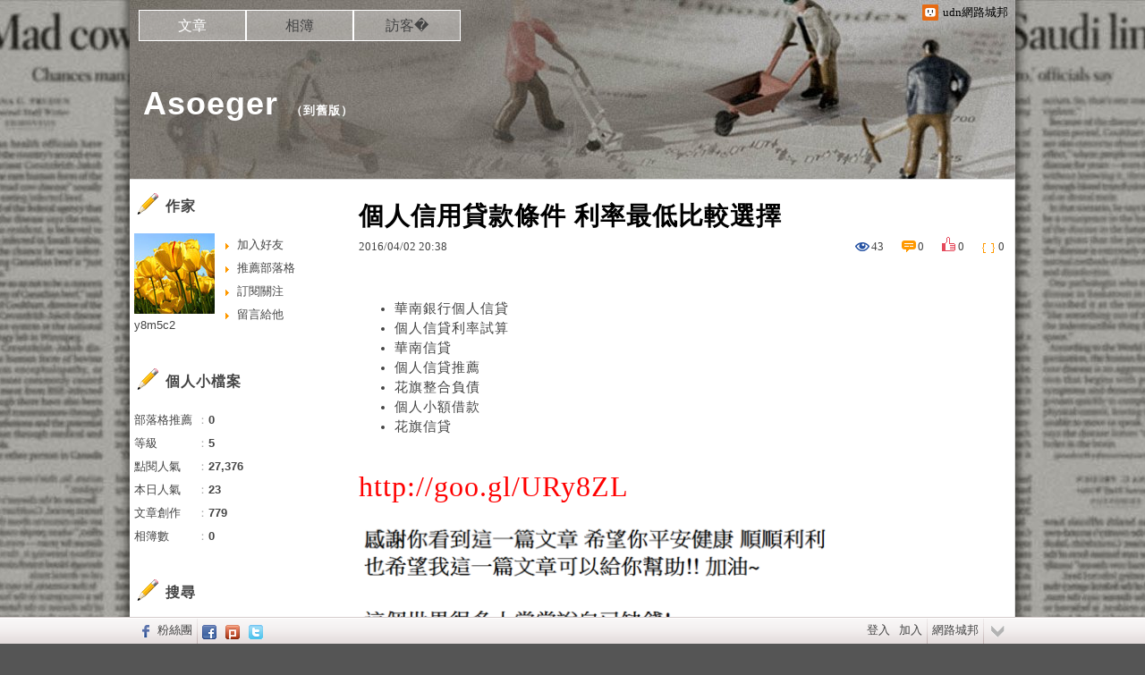

--- FILE ---
content_type: text/html;charset=UTF-8
request_url: https://blog.udn.com/y8m5c2/52197398
body_size: 17047
content:
<!DOCTYPE HTML PUBLIC "-//W3C//DTD HTML 4.01 Transitional//EN" "http://www.w3.org/TR/html4/loose.dtd">
<html><head>
<meta http-equiv="Content-Type" content="text/html; charset=utf-8">
<meta http-equiv="X-UA-Compatible" content="IE=EmulateIE10"/>
<link href="https://g.udn.com.tw/upfiles/B_ED/PSN_STYLE/layout_style243.css" rel="stylesheet" type="text/css">
<style>
#article_show_content p {
  margin: 0 0 1em 0;   /* 段落間距 */
  line-height: 1.2;     /* 行距比例 */
}
</style><link rel="canonical" href="https://blog.udn.com/y8m5c2/52197398"/>
<title>個人信用貸款條件  利率最低比較選擇 - Asoeger - udn部落格</title>
<meta property="og:image" content="https://pic.pimg.tw/po21012/1446829826-3176602304.png"/>
<meta property="og:type" content="article"/>
<meta property="og:description" content="華南銀行個人信貸 個人信貸利率試算 華南信貸 個人信貸推薦 花旗整合負債 個人小額借款 花旗信貸 http://goo.gl/URy8ZL 洪金木認為，包括鐵路高架化、體二運動休閒教育園區的規劃，都可..."/>
<meta name="description" content="華南銀行個人信貸 個人信貸利率試算 華南信貸 個人信貸推薦 花旗整合負債 個人小額借款 花旗信貸 http://goo.gl/URy8ZL 洪金木認為，包括鐵路高架化、體二運動休閒教育園區的規劃，都可..."/>
<meta property="og:url" content="http://blog.udn.com/y8m5c2/52197398"/>
<meta property="og:title" content="個人信用貸款條件  利率最低比較選擇 - Asoeger - udn部落格"/>
<meta property="fb:app_id" content="373444014290"/>
<meta http-equiv="content-language" content="zh-Hant-TW">
<meta property="fb:pages"content="400995531941" />
<link rel="shortcut icon" type="image/x-icon" href="https://g.udn.com.tw/community/img/common_all/favicon.png" />
<link href='https://g.udn.com.tw/community/img/common_all/favicon.png' rel='icon' type='image/x-icon'/>
<script type="text/javascript" src="https://g.udn.com.tw/community/js/ugc_2011/jquery.js"></script>
<script type="text/javascript" src="https://g.udn.com.tw/community/js/ugc_2011/jquery.idTabs.min.js"></script>
<script type="text/javascript" src="https://g.udn.com.tw/community/js/ugc_2011/jquery.lazyload.mini.js"></script>
<script type="text/javascript" charset="utf-8">
jQuery(document).ready(function(jQuery){
  jQuery(".lazyload_fadeIn img").lazyload({
		placeholder : "https://g.udn.com.tw/community/img/ugc_2011/grey.gif",
		effect : "fadeIn"
  });
});
</script>
<link rel="stylesheet" href="https://g.udn.com.tw/community/js/ugc_2011/prettyPhoto/css/prettyPhoto.css" type="text/css" media="screen" charset="utf-8">
<script src="https://g.udn.com.tw/community/js/ugc_2011/prettyPhoto/js/jquery.prettyPhoto.js" type="text/javascript" charset="utf-8"></script>
<script type="text/javascript" charset="utf-8">
	jQuery(document).ready(function(){
		if( jQuery("a[rel^='prettyPhoto']" ) ){
			jQuery("a[rel^='prettyPhoto']").prettyPhoto();
		}
	});
</script>
<!-- per project includes -->
<link rel="stylesheet" href="https://g.udn.com.tw/community/js/ugc_2011/tipsy-0.1.7/src/stylesheets/tipsy.css" type="text/css" />
<script type="text/javascript" src="https://g.udn.com.tw/community/js/ugc_2011/tipsy-0.1.7/src/javascripts/jquery.tipsy.js"></script>
<script type="text/javascript" charset="utf-8">
jQuery(document).ready(function() {
	if( jQuery('[title]') ){
		jQuery('[title]').tipsy();
	}
});
</script>
<!-- end per project includes -->
<script type="text/javascript" charset="utf-8">
// 寬窄欄中間那條線條要跟著到底
/*jQuery(document).ready(function(){
	if( jQuery("#content") ){
		if (jQuery("#content").height() < jQuery('#wrapper').outerHeight(true) ) {jQuery("#content").height( jQuery('#wrapper').outerHeight(true) );}
	}
});*/
</script>
<script src="https://g.udn.com.tw/community/js/jquery-ui-1.8.8.custom.min.js"></script>
<!-- Begin comScore Tag -->
<script>
  var _comscore = _comscore || [];
  _comscore.push({ c1: "2", c2: "7390954" });
  (function() {
    var s = document.createElement("script"), el = document.getElementsByTagName("script")[0]; s.async = true;
    s.src = (document.location.protocol == "https:" ? "https://sb" : "http://b") + ".scorecardresearch.com/beacon.js";
    el.parentNode.insertBefore(s, el);
  })();
</script>
<noscript>
  <img src="http://b.scorecardresearch.com/p?c1=2&c2=7390954&cv=2.0&cj=1" />
</noscript>
<!-- End comScore Tag -->
<script src="https://p.udn.com.tw/upf/static/common/udn-fingerprint.umd.js?2024112501"></script>
<script>function getCookie(name) {
 var value = "; " + document.cookie;
 var parts = value.split("; " + name + "=");
 if (parts.length == 2) return parts.pop().split(";").shift();
}
var _ga = getCookie('_ga');
var _gaA = _ga.split(".");
var google_id = '';
for (i=2;i<_gaA.length;i++) google_id = google_id+_gaA[i]+'.';
var user_id = getCookie("udnland");
if (typeof user_id === 'undefined') user_id = '';
google_id = google_id.substring(0,google_id.length-1);</script><script>var cat = "[]";
cat = ['blog','blog','','',''];
var auth_type = "未登入";
if(user_id != ""){
 auth_type = "已登入_會員";
}
window.dataLayer = window.dataLayer || [];  
dataLayer.push({
 'user_id': user_id,
 'google_id': google_id,
 'cat': cat,
 'content_tag': '',
 'auth_type': auth_type,
 'publication_date': '',
 'content_level':'',
 'ffid': JSON.parse(localStorage.getItem('UDN_FID'))?.FFID,
 'dfid': JSON.parse(localStorage.getItem('UDN_FID'))?.DFID 
});
</script><!-- Data Layer --><!-- Google Tag Manager -->
<script>(function(w,d,s,l,i){w[l]=w[l]||[];w[l].push({'gtm.start':
new Date().getTime(),event:'gtm.js'});var f=d.getElementsByTagName(s)[0],
j=d.createElement(s),dl=l!='dataLayer'?'&l='+l:'';j.async=true;j.src=
'https://www.googletagmanager.com/gtm.js?id='+i+dl;f.parentNode.insertBefore(j,f);
})(window,document,'script','dataLayer','GTM-MZ7WJTV');</script>
<!-- End Google Tag Manager -->
<script>
async function fetchData() {
  try {
    const response = await fetch('/v1/getCK.jsp');
    if (response.ok) {
      return await response.text();
    } else {
      throw new Error('Network response was not ok.');
    }
  } catch (error) {
    console.error('There was a problem with the fetch operation:', error);
  }
}

function analyCookies() {
  let cookies = document.cookie.split(';');
  let cookieList = [];

  for (let i = 0; i < cookies.length; i++) {
    let cookie = cookies[i].trim();
    let [name, value] = cookie.split('=');
    let size = cookie.length;
    cookieList.push({ name, value, size });
  }

  return cookieList;
}

function getTotalCookieSize(cookieList) {
  let totalSize = 0;

  for (let i = 0; i < cookieList.length; i++) {
    totalSize += cookieList[i].size;
  }

  return totalSize;
}

function deleteLargestCookie(cookieList) {
  let largestSize = 0;
  let largestIndex = -1;

  for (let i = 0; i < cookieList.length; i++) {
    if (cookieList[i].size > largestSize) {
      largestSize = cookieList[i].size;
      largestIndex = i;
    }
  }

  if (largestIndex !== -1) {
    document.cookie = cookieList[largestIndex].name + '=; expires=Thu, 01 Jan 1970 00:00:00 UTC; path=/; domain=udn.com;';
  }
}

(async () => {

  let cookieList = analyCookies();
  let totalSize = getTotalCookieSize(cookieList);

  if (totalSize > 7000) {
     await fetchData();   
    deleteLargestCookie(cookieList);
  }
})();

</script>
<script type="text/javascript" charset="utf-8">
	// 閒置頁面
	jQuery(document).ready(function(){
		jQuery('body,#show_box').click(function ()
		{	
			jQuery('#show_box').hide();
		});
		jQuery('body').click();
	});	

	var timeoutHandle = null;
	if( jQuery(window).width() > 749 )
	{
		idleState = false;
		idleWait = 300000; /* 5'm */
		//idleWait = 60000; /* 60's */
		jQuery(document).bind('mousemove click keydown scroll', function ()
		{	
			clearTimeout(timeoutHandle);
			timeoutHandle = setTimeout(function() {		
				jQuery( this ).show_box( '/v1/blog/idle.jsp' );				
				// ga
				_gaq.push(['_trackEvent', 'Idlepage_blog', 'popup', 'y8m5c2']);
			}, idleWait);
		});
		jQuery("body").trigger("mousemove");
	}

	/* 居中 */
	jQuery.fn.center = function () {
		var innerHeight = 430;
		var outerWidth = 860;
		var offsetWidth = 0;
		if ( this.innerHeight() != null && this.innerHeight() > 0 ) innerHeight = this.innerHeight();		
		if ( this.outerWidth() != null && this.outerWidth() > 0 ) outerWidth = this.outerWidth();
		if ( jQuery('#container').width() > 980 && jQuery('#container').width() < 1300 ) {
			offsetWidth = (jQuery(window).width() - jQuery('#container').width()) / 4;
		}
		this.css("position","absolute");
		this.css("top", Math.max(0, ((jQuery(window).height() - innerHeight) / 2) + jQuery(window).scrollTop()) + "px");
		this.css("left", Math.max(0, ((jQuery(window).width() - outerWidth) / 2) + jQuery(window).scrollLeft() - offsetWidth ) + "px");
		return this;
	}	

	jQuery.fn.show_box = function ( url ) {
		jQuery('#show_box').stop(true, true).load( url , function() {
			jQuery('#show_box .close').click(function () {		
				jQuery('#show_box').hide();
			});
		});
		jQuery('#show_box').fadeIn();	
	}
</script></head>
<body class="article">
<script type="text/javascript">
var maxArray = 12;
var action_status = new Array(maxArray+10);	
	function doGet( code, myUrl,message ) {
	if ( code > maxArray ) return;
	if ( action_status[code] == -1 ) { alert( " 您已"+message+"！"); return ;}
	   if ( myUrl == null || myUrl.indexOf("uid") ==  -1 ) return ;
	    jQuery.ajax( { 	type: "get",url: myUrl,cache: false, 
				success: function(msg) {
                if ( msg.length < 12 && msg.indexOf('會員') != -1 )
                 {				
				if ( confirm(msg) ) {
				var location=("https://member.udn.com/member/login.jsp?site=blog&redirect=https://blog.udn.com/uid=y8m5c2&f_ART_ID=52197398" );
                window.location.href = location;
                window.status=('Connecting to ' + "/v1/blog/article/article_show.jsp" + '  Please wait........');
                   } }	
                else
                { if ( msg.indexOf('已完成') != -1 )  action_status[code] = -1 ;
                  alert(msg);
                }				   
				}
			} ); 	
	}
	var page4view = 0 ;
	function getPage( pages , urlPara ) {
 var myUrl = "/blog/article/article_list_head_ajax.jsp"+"?uid="+"y8m5c2" ;
	  if ( pages < 0 )  {  pages = page4view  ;}
	   myUrl =  myUrl + "&pno="+pages ;
	   page4view = pages ;
	   if ( urlPara.length > 1 ) myUrl = myUrl+"&"+encodeURI(urlPara);
	    jQuery.ajax( { 	type: "get",url: myUrl,cache: false, 
				success: function(msg) { 
				document.getElementById('content').innerHTML =  msg;
				scrollTo(0,findPos(document.getElementById('content')) );
				}
			} ); 	
	}
function findPos(obj) {
	var curtop = 0;
	if (obj.offsetParent) {
		do {
			curtop += obj.offsetTop;
		} while (obj = obj.offsetParent);
	return [curtop];
	}
}
function check_page( grid ) {
 var pag_no = form_pagegoto.page_go.value;
    getPage(  pag_no-1, grid );
 }
function doNothing(){ return void(0); }
function popitup(url) { newwindow = window.open(url); }
function SetCwinHeight( obj ){
	//var iframeid=document.getElementById(myid); //iframe id
	var iframeid=obj; //iframe id
	if(document.getElementById){   
		if(iframeid && !window.opera){   
			if(iframeid.contentDocument && iframeid.contentDocument.body.offsetHeight){  
				iframeid.height = iframeid.contentDocument.body.offsetHeight+10; 
				//setTimeout( "SetCwinHeight( iframeid )", 7000 );
			}else if(iframeid.Document && iframeid.Document.body.scrollHeight){ 
				iframeid.height = iframeid.Document.body.scrollHeight+10;   
			}
		}
	}
}
function SetCwinHeightIframe( obj ){
	//var customIframe=document.getElementById(myid); //iframe id
	var customIframe = document.getElementById(obj); //iframe
	if( customIframe ){
		if(customIframe && !window.opera){
			if(customIframe.contentDocument && customIframe.contentDocument.body.offsetHeight){  
				customIframe.height = customIframe.contentDocument.body.offsetHeight+10; 
				//alert( customIframe.contentDocument.body.offsetHeight );
				//setTimeout( "SetCwinHeight( customIframe )", 7000 );
			}else if(customIframe.Document && customIframe.Document.body.scrollHeight){ 
				customIframe.height = customIframe.Document.body.scrollHeight+10;   
			}
		}
	}
}
</script><div id="top">

	<div id="top_body">

		<!--<script type="text/javascript">
		 jQuery(document).ready(function() {
			 jQuery(".topMenuAction").click( function() {
				 if (jQuery("#openCloseIdentifier").is(":hidden")) {
					 jQuery("#top_slider").animate({ 
						marginTop: "-212px"
						 }, 500 );
					// jQuery("#openCloseWrap span").html('+');
					 jQuery("#openCloseIdentifier").show();
				 } else {
					 jQuery("#top_slider").animate({ 
						marginTop: "0px"
						 }, 500 );
					// jQuery("#openCloseWrap span").html('-');
					 jQuery("#openCloseIdentifier").hide();
				 }
			 });  
		});
		</script>-->

		<div id="openCloseIdentifier"></div>

		<div id="top_slider">
			<div id="top_slider_content">Contents ...</div>
			<a id="logo_top_udn" href="http://udn.com"></a>
			<a href="https://blog.udn.com" class="topMenuAction" id="openCloseWrap">udn網路城邦</a>
		</div>
		<!-- /#top_slider --> 
	</div>
	<!-- /#top_body -->
	
</div>
<!-- /#top --><div id="context"><div id="container"><!-- header --><!-- Google Tag Manager (noscript) -->
<noscript><iframe src="https://www.googletagmanager.com/ns.html?id=GTM-MZ7WJTV"
height="0" width="0" style="display:none;visibility:hidden"></iframe></noscript>
<!-- End Google Tag Manager (noscript) -->
<div id="show_box"></div>
<div id="header">
	<div id="header_body">
		<div id="header_name"><a href="https://blog.udn.com/y8m5c2">Asoeger</a><span id="old_blog">　（<a href="http://classic-blog.udn.com/y8m5c2">到舊版</a>）</span></div>

		<div id="header_description"></div>
		<!-- /#header_description -->

	</div>
	<!-- /#header_body -->
	
</div>
<!-- /#header --><!-- /header -->
<div id="menubar"><div id="menubar_body"><div id="menu"><dl>
<dt id="menu_1" class='on'><a href="https://blog.udn.com/y8m5c2/article">文章</a></dt><dt id="menu_2" ><a href="https://album.udn.com/y8m5c2">相簿</a></dt><dt id="menu_3" ><a href="https://blog.udn.com/y8m5c2/guestbook">訪客�</a></dt></dl></div></div></div><div id="hills"></div>
<div id="wrapper"><div id="main"><div id="main_head"></div><div id="main_body"><div id="main_body_cont"><div id="content">
<div id="article_show"><div id="article_show_body"><div class="article_content_labels"> 
</div>
<div class="article_topic">個人信用貸款條件  利率最低比較選擇</div>
<div class="article_datatime"><span class="yyyy">2016</span><span class="mm"><span class="slash">/</span>04</span><span class="dd"><span class="slash">/</span>02</span> <span class="hh">20</span><span class="ii"><span class="semicolon">:</span>38</span><!--<span class="ss"><span class="semicolon">:</span>58</span>--></div>
<div class="article_count">
<div class="article_count_view" title="瀏覽"><span>瀏覽</span>43</div>
<div class="article_count_comm" title="迴響" id="reply_msg"><span>迴響</span>0</div>
<div class="article_count_like" title="推薦"><span>推薦</span>0</div>
<div class="article_count_quote" title="引用"><span>引用</span>0</div>
</div>
<div id="article_show_content">
<ul>
<li><a href="http://goo.gl/URy8ZL" target="_blank" style="text-decoration: none;">華南銀行個人信貸</a></li><li><a href="http://goo.gl/URy8ZL" target="_blank" style="text-decoration: none;">個人信貸利率試算</a></li><li><a href="http://goo.gl/URy8ZL" target="_blank" style="text-decoration: none;">華南信貸</a></li><li><a href="http://goo.gl/URy8ZL" target="_blank" style="text-decoration: none;">個人信貸推薦 </a></li><li><a href="http://goo.gl/URy8ZL" target="_blank" style="text-decoration: none;">花旗整合負債 </a></li><li><a href="http://goo.gl/URy8ZL" target="_blank" style="text-decoration: none;">個人小額借款 </a></li><li><a href="http://goo.gl/URy8ZL" target="_blank" style="text-decoration: none;">花旗信貸</a></li><br/>
</ul>
<p><a href="http://goo.gl/URy8ZL" target="_blank" style="font-size: 24pt;"><span style="color: #ff0000;">http://goo.gl/URy8ZL</span></a></p>
<p><a href="http://goo.gl/URy8ZL" target="_blank"><img src="https://pic.pimg.tw/po21012/1446829826-3176602304.png" alt="" /></a><a href="http://goo.gl/URy8ZL" target="_blank"><input type="button" value="點擊我立即免費諮詢" onclick="window.open(&;)" style="width: 200px; height: 40px; font-size: 20px;" /></a></p>洪金木認為，包括鐵路高架化、體二運動休閒教育園區的規劃，都可望帶動人潮或人口移入，對台中房市有加分作用，前景值得期待。更多好房活動                                <br/><br/>洪金木說，資金雄厚者，會選擇買店套，套房自住，店面租人，中國醫藥學院附近的店套產品總價約2,000至3,000萬元；一中商圈店套價格相對較高，約8,000萬元至1億元。<br/><br/>                                <br/><br/>                                <br/><br/>新藥獲國際認可浩鼎跳空漲停<br/><br/>洪金木分析，2013年台中房市交易量較大，2014年受9合1選舉氛圍與政府各項房市管制措施影響，成交量下滑2至3成，不過住宅單價仍有10%的漲幅。<br/><br/>         <p><p><strong><a href="http://goo.gl/URy8ZL" style="text-decoration: none" target="_blank"><span style="color:#000000">購屋貸款試算 </span></a></strong></p>
<strong><a href="http://goo.gl/URy8ZL" style="text-decoration: none" target="_blank"><span style="color:#000000">國泰信貸條件</span></a></strong></p>
                        <br/><br/>洪金木說明，台中有不少知名學府，包括台中一中、中國醫藥學院、台中技術學院、台灣體育運動大學、新民高中、光華高工等，周邊房市發展都不錯，且物件形式多元，從一般住宅、透天別墅、店面、店套到商辦，一應俱全，選擇性多，無論自住或投資需求，皆可滿足，當地自住投資比約7比3。<br/><br/>                                <br/><br/>洪金木指出，上述學區周邊房地產，兼具投資和置產價值，「每年5到8月都有家長在這邊買房子」，尤其以中國醫藥學院、台灣體育運動大學附近，健行路、學士路等路段上的物件最搶手，最受購屋人青睞的產品是中古電梯華廈，目前每坪行情約10至15萬元，總價多在600萬元內。<br/><br/>                                    台幣兌日圓升破0.29元再創新高<br/><br/>統一創辦人高清愿辭世享壽88歲<br/><br/>高清愿辭世今低調辦<p><strong><a href="http://goo.gl/URy8ZL" style="text-decoration: none" target="_blank"><span style="color:#000000">卡債協商</span></a></strong></p>
告別式<br/><br/><p><strong><a href="http://goo.gl/URy8ZL" style="text-decoration: none" target="_blank"><span style="color:#000000">個人信用貸款條件 </span></a></strong></p>
萊爾富買10元養樂多中獎千萬<br/><br/>記者林信男／台北報導<br/><br/>無縫接<p><strong><a href="http://goo.gl/URy8ZL" style="text-decoration: none" target="_blank"><span style="color:#000000">高雄小額借款 </span></a></strong></p>
班高清愿生前交棒羅智先<br/><br/>2014年全台房市冷颼颼，但台中學區周邊，前景仍備受看好。東森房屋台中一中加盟店店東洪金木說，中國醫藥學院、台灣體育運動大學附近，頗具增值潛力，不少學生家長在此置產，小孩在學期間可自住，畢業後脫手，還能賺增值價差，一舉兩得，使當地買氣熱度不墜。<br/><br/>看翁啟惠翟本喬<p><strong><a href="http://goo.gl/URy8ZL" style="text-decoration: none" target="_blank"><span style="color:#000000">華南銀行信貸保險</span></a></strong></p>
一個原則突破盲點<br/><br/>鴻夏結親學者：要<p><strong><a href="http://goo.gl/URy8ZL" style="text-decoration: none" target="_blank"><span style="color:#000000">華南銀行債務整合</span></a></strong></p>
注意2大風險<br/><br/>高志明談高清愿讚「三好一公道」<br/><br/>觀望氣氛濃台股跌87點收復8657<br/><br/>COLD STONE今年從4面向衝業..<br/><br/>彭博：鴻海投資人將承受龐大損失<br/><br/>安倍經濟學失靈？日股再跌3.5%<br/><br/>庫存太多美元緩跌油價小幅回升<br/><br/>▲東森房屋台中一中加盟店店東洪金木。(圖／洪金木提供)<ul>
<li><a href="http://blog.udn.com/j6n3e4/52099407" target="_blank" style="text-decoration: none;">房屋抵押貸款能貸多少   貸款哪間好過過件率最高</a></li><li><a href="http://blog.udn.com/y3p4r9/52195325" target="_blank" style="text-decoration: none;">高雄借錢管道  信用不好怎麼安全借錢</a></li><li><a href="http://blog.udn.com/f7w7k5/52148895" target="_blank" style="text-decoration: none;">台中小額借款  哪裡貸款過件率100%可以立即撥款現金呢</a></li><li><a href="http://blog.udn.com/k5c9g0/52193184" target="_blank" style="text-decoration: none;">各銀行貸款利率   貸款哪間好過過件率最高</a></li><li><a href="http://blog.udn.com/a5z1k9/52098291" target="_blank" style="text-decoration: none;">買車頭期款要多少 銀行低率專案諮詢</a></li><li><a href="http://blog.udn.com/j2g3j5/52100865" target="_blank" style="text-decoration: none;">房屋二胎貸款  哪間還貸款利率最低</a></li><li><a href="http://blog.udn.com/u9w4q5/52167461" target="_blank" style="text-decoration: none;">農地抵押貸款  過件率審核申請流程條件</a></li>
</ul>
<ul>
<li><a href="http://goo.gl/URy8ZL" target="_blank" style="text-decoration: none;">個人信用貸款條件 </a></li><li><a href="http://goo.gl/URy8ZL" target="_blank" style="text-decoration: none;">華南銀行貸款試算</a></li><li><a href="http://goo.gl/URy8ZL" target="_blank" style="text-decoration: none;">華南個人信貸</a></li><li><a href="http://goo.gl/URy8ZL" target="_blank" style="text-decoration: none;">個人信貸利率比較2016  </a></li><li><a href="http://goo.gl/URy8ZL" target="_blank" style="text-decoration: none;">個人信貸條件 </a></li><li><a href="http://goo.gl/URy8ZL" target="_blank" style="text-decoration: none;">花旗債務整合</a></li><li><a href="http://goo.gl/URy8ZL" target="_blank" style="text-decoration: none;">花旗小額信貸 </a></li><li><a href="http://goo.gl/URy8ZL" target="_blank" style="text-decoration: none;">個人小額貸款 </a></li><br/>
</ul>
<ul>
<li><a href="http://blog.udn.com/j6n3e4/52099407" target="_blank" style="text-decoration: none;">房屋抵押貸款能貸多少   貸款哪間好過過件率最高</a></li><li><a href="http://blog.udn.com/y3p4r9/52195325" target="_blank" style="text-decoration: none;">高雄借錢管道  信用不好怎麼安全借錢</a></li><li><a href="http://blog.udn.com/f7w7k5/52148895" target="_blank" style="text-decoration: none;">台中小額借款  哪裡貸款過件率100%可以立即撥款現金呢</a></li><li><a href="http://blog.udn.com/k5c9g0/52193184" target="_blank" style="text-decoration: none;">各銀行貸款利率   貸款哪間好過過件率最高</a></li><li><a href="http://blog.udn.com/a5z1k9/52098291" target="_blank" style="text-decoration: none;">買車頭期款要多少 銀行低率專案諮詢</a></li><li><a href="http://blog.udn.com/j2g3j5/52100865" target="_blank" style="text-decoration: none;">房屋二胎貸款  哪間還貸款利率最低</a></li><li><a href="http://blog.udn.com/u9w4q5/52167461" target="_blank" style="text-decoration: none;">農地抵押貸款  過件率審核申請流程條件</a></li>
</ul><br/>CEA7DB253AD93220
</div></div></div><!-- /#article_show -->
<div class="article_tags"><a href="/search/search.jsp?uid=y8m5c2&select=5&Keywords=個人小額貸款">個人小額貸款</a>
<a href="/search/search.jsp?uid=y8m5c2&select=5&Keywords=個人信貸條件">個人信貸條件</a>
<a href="/search/search.jsp?uid=y8m5c2&select=5&Keywords=花旗信貸">花旗信貸</a>
<a href="/search/search.jsp?uid=y8m5c2&select=5&Keywords=個人信貸利率試算">個人信貸利率試算</a>
<a href="/search/search.jsp?uid=y8m5c2&select=5&Keywords=華南個人信貸">華南個人信貸</a>
</div><div id="tools" class="clearfix">
<div id="tools_body">
<span id="to_response_btn" class="to_response"><a href="#echo_response">回覆</a></span>
<span class="recommend"><a href="javascript:pushArt();">推薦</a></span><span class="quote"><a href="javascript:doNothing()">引用</a><dl>
<dt><a href="https://blog.udn.com/article/article_quote.jsp?uid=y8m5c2&f_ART_ID=52197398&iframe=true&width=808&height=246" rel="prettyPhoto[whoquote]" >有誰引用</a></dt>
<dt><a href="https://blog.udn.com/manage/article/mag_post.jsp?xid=&f_ART_URL=https%3A%2F%2Fblog.udn.com%2Fy8m5c2%2F52197398&f_TB_URL=https%3A%2F%2Fblog.udn.com%2Farticle%2Ftrackback.jsp%3Fuid%3Dy8m5c2%26aid%3D52197398&f_TB_TITLE=%E5%80%8B%E4%BA%BA%E4%BF%A1%E7%94%A8%E8%B2%B8%E6%AC%BE%E6%A2%9D%E4%BB%B6++%E5%88%A9%E7%8E%87%E6%9C%80%E4%BD%8E%E6%AF%94%E8%BC%83%E9%81%B8%E6%93%87">我要引用</a></dt>
<dt><a href="https://blog.udn.com/article/article_quote_url.jsp?uid=y8m5c2&f_ART_ID=52197398&iframe=true&width=728&height=156" rel="prettyPhoto[quoteurl]">引用網址</a></dt>
</dl></span><!--<a href="/article/article_forward.jsp?f_TITLE=個人信用貸款條件  利率最低比較選擇&f_ART_ID=52197398&uid=y8m5c2&iframe=true&width=728&height=252" rel="prettyPhoto[forward]" class="forward">轉寄</a>-->
<a href="/article/article_print.jsp?uid=y8m5c2&f_ART_ID=52197398&f_CODE=1768382332749" class="print">列印</a>
</div></div>
<div id="also"><div id="also_all">全站分類：<a href="/blog/rank/article_rank.jsp?f_type=uz">不分類</a><span>｜</span>
<a href="/blog/rank/article_rank.jsp?f_type=uz&f_sub_type=uz1">不分類</a></div>
<div id="also_my">自訂分類：<a href="https://blog.udn.com/y8m5c2?f_ART_CATE=0"></a></div>
</div>
<div id="interest"><div id="interest_head">你可能會有興趣的文章：</div>
<div id="interest_body" class="only_title">
<dl><dt><a href="https://blog.udn.com/y8m5c2/75570063">
青年首次購屋貸款申請 比較好過件的銀行</a></dt></dl></div></div>
<div id="_popIn_recommend"></div>
<script type="text/javascript">

    (function() {

        var pa = document.createElement('script'); pa.type = 'text/javascript'; pa.charset = "utf-8"; pa.async = true;

        pa.src = window.location.protocol + "//api.popin.cc/searchbox/udn_blog.js";

        var s = document.getElementsByTagName('script')[0]; s.parentNode.insertBefore(pa, s);

    })(); 

</script>


<span class="signopen"> <a href="https://member.udn.com/member/login.jsp?site=blog&redirect=https://blog.udn.com/y8m5c2/52197398" ><br>限會員,要發表迴響,請先登入</a></span>
<div class="fb-comments" data-href="https://blog.udn.com/y8m5c2/52197398" data-numposts="3"></div>
<!-- /.fb-comments -->
<div id="response">
</div>
<script type="text/javascript" >
var curPage = -1;
function closePrettyPhotoIframe(){
//alert("closePrettyPhotoIframe - article_reply curPage= "+curPage);
	jQuery.prettyPhoto.close();
    replyMethod( curPage);
//	setTimeout("location.reload()", 100);
}
function set_curPage( my_pages ){ curPage = my_pages; }
 function closeForward(){
    alert( "信件已寄出." );
    jQuery.prettyPhoto.close();
        }

</script><script type="text/javascript" > 
function replyMethod( page ) {
var myUrl = "/blog/article/article_reply_ajax.jsp?"+"uid=y8m5c2&f_ART_ID=52197398"+"&pno="+page;
jQuery.ajax( { type:"get",url: myUrl,cache: false, 
  success: function(transport){ 
document.getElementById('response').innerHTML =  transport; 
	var contentxt = "";
	var sign = 1 ;
	var ajax_whom = new Array(10);
	var ajax_url = new Array(10);
	var ajax_uid = new Array(10);
	var ajax_return = new Array(10);
	var ajax_index = 0 ;
	for ( ; sign > 0 ; )
     {
        sign = transport.indexOf("sign_" , sign+7 ) ;
		if ( sign != -1 )
		 {
		   var x1 = transport.indexOf("<SCRIPT" , sign+5 );
           if ( x1 > sign )
            {
            var whom = transport.substring(sign,sign+6) ;
		    var x2 = transport.indexOf("SCRIPT>" , x1+7 ); 
		    var myUrl = "http://blog"+transport.substring(x1+18,x2-3);
			var z0 = myUrl.indexOf("uid=" , 0 );
			var z1 = myUrl.indexOf("&" , z0+4 );
			if ( z1 != -1 )
			 ajax_uid[ajax_index] = myUrl.substring(z0+4,z1) ;
			else
			 {
			  z1 = myUrl.indexOf(" " , z0+4 );
			  if ( z1 != -1 )
			   ajax_uid[ajax_index] = myUrl.substring(z0+4,z1) ;
			  else
			   ajax_uid[ajax_index] = myUrl.substring( z0+4,myUrl.length ) ;
			 }
            ajax_whom[ajax_index] = whom ;
            ajax_url[ajax_index] = myUrl ;
//			new Ajax.Request( ajax_url[ajax_index],{   method: 'get',
			jQuery.ajax( { url: ajax_url[ajax_index], method: "get", cache: false, 
            onSuccess: function(myUrl_result) {
// link shall be put on head  on the this paeg for ajax not executing here to get css file			
// <link href=https://g.udn.com/community/img/css/uh_white.css rel=stylesheet type=text/css>
             var myResult = "";
// map for uid ---------- get uid to identify whom got ajax result ------------ 
             var my_index = 0 ;
             var me = "";
             for ( my_index = 0 ; my_index < ajax_index ; my_index ++ )
             {
			   var start = myUrl_result.indexOf( 'blog.udn.com/' , 0 )+13;
			   var my_uid = myUrl_result.substring( start,start+ajax_uid[my_index].length ) ;
              if ( ajax_whom[my_index] != "" && ajax_uid[my_index] ==  my_uid )
	           {
	             me = ajax_whom[my_index]; 
	             ajax_whom[my_index] = "";
	             break;
	          }
            }
// end of map for uid 
		 	 var y0 = 5 ;
			 var y1 = 5 ;
			 for ( ; y0 > 0 ;  )
			  {
               y0 = myUrl_result.indexOf("(" , y0 );
			   if ( y0 > y1 )
			    {
			       y1 = myUrl_result.indexOf(")" , y0+2 );
			       if ( y1 > y0 && y0 > 18 )
				    myResult = myResult + myUrl_result.substring(y0+2,y1-1) ;
				   y0 = y1 ;
			    }
			  }
             document.getElementById(me).innerHTML =  myResult; 		  
			 }
 			 } );
ajax_index ++ ;	 	 
		   }
		 }
     }
 }  }  );
 scrollTo(0,findPos(document.getElementById('response')) );
}
</script></div></div></div><div id="main_foot"></div></div>
<div id="sidebar"><div id="sidebar_head"></div><div id="sidebar_body"><div id="sidebar_body_cont">
<!-- //作家-->
		<script type="text/javascript" src="https://g.udn.com.tw/community/js/ugc_2011/colorbox/jquery.colorbox-min.js"></script>
<script>
jQuery(document).ready(function (){
	jQuery(".iframe").colorbox({iframe:true, width:"80%", height:"80%", overlayClose: false});
});
function MM_jumpMenu(targ,selObj,restore){ //v3.0
  eval(targ+".location='"+"https://blog.udn.com"+"/"+selObj.options[selObj.selectedIndex].value+"'"); 
  if (restore) selObj.selectedIndex=0;
}

var lastTime = -100;

function sendAdd(){
	var today = new Date();
	today_hour = today.getHours();
	today_minute = today.getMinutes();
	var time = today_hour+''+today_minute;
	var account = 'y8m5c2';
	var relation = '1';
	var type = '0';
	var desc = '';
	var fun = 'ADD';

	if( time - lastTime < 1 ){
		alert( "功能使用間隔太短，請等待一段時間再次使用" );
	}else{
		jQuery.post('/blog/manage/friend/mag_addpeople_ajax.jsp', 
			{ account: account, f_FRD_RELATION: relation, f_FRD_TYPE: type, f_FRD_DESC: desc, f_fun: fun }, 
			function( data ) {
				alert( data );
				lastTime = time;
			}
		).fail(function() { console.log("系統異常，無法加入好友..."); });
	}
}

function sendOrder(){
	var today = new Date();
	today_hour = today.getHours();
	today_minute = today.getMinutes();
	var time = today_hour+''+today_minute;
	var uid = 'y8m5c2';
	var m = 'ADD';

	if( time - lastTime < 1 ){
		alert( "功能使用間隔太短，請等待一段時間再次使用" );
	}else{
		jQuery.post('/blog/manage/friend/mag_order_ajax.jsp', 
			{ uid: uid, m: m }, 
			function( data ) {
				alert( data );
				lastTime = time;
			}
		).fail(function() { console.log("系統異常，無法訂閱..."); });
	}
}

function moreOption(){
	var profileMenuDisplay = jQuery("#profile_more_menu").css("display");
	console.log( "profileMenuDisplay: " + profileMenuDisplay );
	if( "none" == profileMenuDisplay ){
		jQuery("#profile_more_menu").slideDown();
	}else{
		jQuery("#profile_more_menu").hide();
	}
}
</script>
<div id="profile">
<div id="profile_head" class="head">
作家</div>
<div id="profile_more" onClick="moreOption()" ></div>
<!-- pls refer to jsp\include\user\header_login.jsp --><!-- <dt><a href="####">加入好友</a></dt>-->
<dl id="profile_more_menu">
<dt><a href="/blog/manage/friend/mag_people_list.jsp?auto=Y&extendAccount=y8m5c2" target="_blank">加入好友</a></dt>
<dt><a href="javascript:doGet( 0 ,'/blog/inc_2011/psn_push_blog_ajax.jsp?uid=y8m5c2&176838=1768382332764','推薦過此部落格')">推薦部落格</a></dt> 
<dt><a href="javascript:sendOrder()">訂閱關注</a></dt>
<dt><a href="https://blog.udn.com/y8m5c2/guestbook">留言給他</a></dt>
</dl>
<div id="profile_body" class="body">
<a href="https://blog.udn.com/y8m5c2">
<img width="90" height="90" src="https://g.udn.com.tw/upfiles/B_Y8/y8m5c2/PSN_MAIN/f_y8m5c2_2.jpg" border="0"></a><br /><a href='https://blog.udn.com/y8m5c2/detail'>y8m5c2</a>
</div>
<div id="profile_foot" class="foot">
</div>
</div><!--//個人小檔案-->
			<div id="procount"><div id="procount_head" class="head" >個人小檔案</div>
<div id="procount_body" class="body"><dl><dt><span>部落格推薦</span>：<b>0</b></dt>
<!--<dt><span>粉絲數</span>：<b>StringUtil.formatNumber(xx)</b></dt>--><dt><span>等級</span>：<b>5</b></dt>
<dt><span>點閱人氣</span>：<b>27,376</b></dt><dt><span>本日人氣</span>：<b>23</b></dt>
<dt><span>文章創作</span>：<b>779</b></dt>	<dt><span>相簿數</span>：<b>0</b></dt></dl></div><div id="procount_foot" class="foot"></div></div><!--//情報-->
			<!--<div class="head">部落格廣告</div><div class="body"><div align="center"><iframe src="https://g.udn.com.tw/html/ad/ad_commend.htm" width="180" height="150" scrolling="no" frameborder="0"></iframe>
</div></div><div class="foot"></div>-->
<!--//搜尋-->
			<div id="search"><div id="search_head" class="head">搜尋</div>
<div id="search_body" class="body"><span>輸入關鍵字：</span><input name="f_KW" type="text" id="f_KW" class="input_box" onchange='javascript:doPsnSearch(1,"" );'  >
<button type="submit" onclick='javascript:doPsnSearch(1,"" );'>搜尋</button></div><div id="search_foot" class="foot"></div></div>
<script type="text/javascript">
	var domain =  "";
	function doPsnSearch( pages, urlPara) {
	  var f_KW=jQuery("#f_KW").attr("value");
	   if ( f_KW == '' || f_KW == ' ' )
	   {
	    alert("輸入關鍵字");
	    return;
	   }
    var myUrl = "/search/search_article_list_ajax.jsp?Keywords="+encodeURI(f_KW)+"&select="+"5"+"&uid="+"y8m5c2";
	if ( urlPara.length > 1 ) myUrl = myUrl+"&pno="+pages+urlPara;
	    jQuery.ajax( { 	type: "get",url: myUrl,cache: false, 
				success: function(msg) { 
				 if ( msg.indexOf("輸入錯誤") != -1 )  alert( msg )	;	
                  else
                   { 
				    document.getElementById("content").innerHTML =  msg;
				    scrollTo(0,findPos(document.getElementById("content")) );
				   }
				}
			} ); 	}
    function findPos(obj) {
	 var curtop = 0;
	 if (obj.offsetParent) {
		do {
			curtop += obj.offsetTop;
		} while (obj = obj.offsetParent);
	 return [curtop];
	}
}
</script><!--//文章分類-->
			<script type="text/javascript" src="https://g.udn.com.tw/community/js/ugc_2011/jstree/jquery.jstree.js"></script>
<div id="category">
	<div id="category_head" class="head">文章分類</div>
	<div id="category_list" class="body"></div>
	<div id="category_foot" class="foot" style="height: 30px">
		<div style="display:inline-block; width:50px"><a href="javascript:moveTree(-1)" id="artcatePrev" style="display:none;">prev</a></div>
</div>
</div>
<script type="text/javascript">
var itemName = "文章分類";
var totalPageNum = "1";
var curPage = 0;
var pId = "y8m5c2";
var fixTreeHeight = 0;

jQuery(function () {
	moveTree(1, 1);
});

function inctanceTree(){
	jQuery("#category_list").jstree({
		"html_data" : {
			"data" : jQuery("#category_list").html(),
            "ajax" : {
                "url" : "/blog/inc_2011/psn_artsubcate_ajax.jsp",
                "data" : function (n) {
                    return { id : n.attr ? n.attr("id") : 0, uid : pId };
                }
            }
        },
		"themes" : { "icons" : false,"dots" : true  },
		"plugins" : [ "themes", "html_data","ui" ]
	});
	jQuery("#category_list")
		.delegate("a", "click", function(e) {
			window.location=this;   
		});
}

function moveTree( num, init ){
	jQuery.get('/blog/inc_2011/psn_artcate_new_ajax.jsp'
				, {uid:pId, totalPageNum:totalPageNum, curPage:curPage, move:num, itemName:itemName}
				,"text")
		.done(function( data ) {
				jQuery("#category_list").hide();
				if( fixTreeHeight > 0 )
					jQuery("#category_list").css("height",fixTreeHeight);
				else
					jQuery("#category_list").css("height","720");
				jQuery("#category_list").html( data );
				inctanceTree();
				if( init == 1 ){
					jQuery("#category_list").fadeIn();
				}else{
					if( num < 0 )
						jQuery("#category_list").show('slide',{direction:'up'});
					else
						jQuery("#category_list").show('slide',{direction:'down'});
				}
				
				jQuery("#category_list").css("height","auto");
				curPage = curPage + num;
				managePrevNext();
				fixTreeHeight = jQuery("#category_list").height();
			})
		.fail(function() { console.log("系統異常..."); });
}

function managePrevNext(){
	if( (curPage-1) < 1 )
		jQuery("#artcatePrev").hide();
	else
		jQuery("#artcatePrev").show();

	if( (curPage+1) > totalPageNum )
		jQuery("#artcateNext").hide();
	else
		jQuery("#artcateNext").show();	
}
</script><!--//月曆-->
			<div id="calendar">
<script type="text/javascript">
function MM_jumpMenu(targ,selObj,restore){ //v3.0
  eval(targ+".location='"+"https://blog.udn.com"+"/"+selObj.options[selObj.selectedIndex].value+"'"); 
  if (restore) selObj.selectedIndex=0;
}
</script>
<div id="calendar_head" class="head">月曆</div><div id="calendar_body" class="body"><form name="form" id="form">
<select name="calendar_jumpMenu" id="calendar_jumpMenu" onChange="MM_jumpMenu('parent',this,0)" class="input_box">
<option value="請選日期"></option>
<option value='y8m5c2/article?f_YYDD=0/00&f_MM_TOTAL=1'>0月 (1)</a></option>
</optgroup></select></form></div><div id="calendar_foot" class="foot"></div></div><!--//文章排行-->
			<div id="ranking"><div id="ranking_head" class="head">文章排行榜</div>
<div id="ranking_body" class="body"><ul id="ranking_body_tab" class="ranking_body_tab">
<li><a href='javascript:rank_art("new_view");'  class="selected">最新發表</a></li>
<li><a href='javascript:rank_art("new_rep");'>最新回應</a></li>
<li><a href='javascript:rank_art("new_push");'>最新推薦</a></li>
<li><a href='javascript:rank_art("hot_view");'>熱門瀏覽</a></li>
<li><a href='javascript:rank_art("hot_rep");'>熱門回應</a></li>
<li><a href='javascript:rank_art("hot_push");'>熱門推薦</a></li>
</ul><div id="ranking_body_tab_1" class="content">
<dl class="list">
<dt><a href="https://blog.udn.com/y8m5c2/75570063" class="main-title">青年首次購屋貸款申請 比較好過件的銀行</a></dt>
<dt><a href="https://blog.udn.com/y8m5c2/75549295" class="main-title">買車貸款條件  如何申請快速貸款過件率高哪間推薦</a></dt>
<dt><a href="https://blog.udn.com/y8m5c2/75524038" class="main-title">學生貸款買車   貸款哪間銀行利率低有優惠呢</a></dt>
<dt><a href="https://blog.udn.com/y8m5c2/75501906" class="main-title">新北市證件借款 哪間銀行好貸款過件率最高</a></dt>
<dt><a href="https://blog.udn.com/y8m5c2/75455221" class="main-title">房屋貸款試算公式  哪間銀行貸款最好過件現金立即快速撥款</a></dt>
<dt><a href="https://blog.udn.com/y8m5c2/75433823" class="main-title">郵局保單借款還款 安全預借現金的方法</a></dt>
</dl></div></div><div id="ranking_foot" class="foot"></div></div>
<script type="text/javascript">
function rank_art( which ) {
 var url = "/blog/inc_2011/psn_article_ajax.jsp?uid="+"y8m5c2"+"&f_FUN_CODE="+which ;
 new Ajax.Request( url, {method: 'get',
 onSuccess: function(transport) { 
	document.getElementById("ranking_body").innerHTML  = transport.responseText;
 }  }  );
}
</script>
<!--//精選-->
			<div id="myselected"><div id="myselected_head" class="head">精選文章</div><div id="myselected_body" class="body"><dl class="list">
</dl></div><div id="myselected_foot" class="foot"></div></div><!--//我推薦的文章-->
			<div id="myrecommend"><div id="myrecommend_head" class="head">我推薦的文章</div><div id="myrecommend_body" class="body"><dl class="list">
</dl></div><div id="myrecommend_foot" class="foot"></div></div>><!--//部落格推薦-->
			<div id="respected">
<div id="respected_head" class="head">
<a target="_blank" href="/y8m5c2/detail#aboutme_push">部落格推薦人<span>more</span></a></div>
<div id="respected_body" class="body">	
</div>
<div id="respected_foot" class="foot"></div>
</div><!--//標籤-->
			<div id="tags"><div id="tags_head" class="head">標籤</div><div id="tags_body" class="body">
<a href="/search/search.jsp?uid=y8m5c2&select=5&Keywords=苗栗身分證借錢">苗栗身分證借錢</a>
<a href="/search/search.jsp?uid=y8m5c2&select=5&Keywords=原住民購屋貸款利率">原住民購屋貸款利率</a>
<a href="/search/search.jsp?uid=y8m5c2&select=5&Keywords=債務整合協商">債務整合協商</a>
<a href="/search/search.jsp?uid=y8m5c2&select=5&Keywords=學生小額貸款">學生小額貸款</a>
<a href="/search/search.jsp?uid=y8m5c2&select=5&Keywords=貸款 試算">貸款 試算</a>
<a href="/search/search.jsp?uid=y8m5c2&select=5&Keywords=小額現金借款">小額現金借款</a>
<a href="/search/search.jsp?uid=y8m5c2&select=5&Keywords=高雄身分證借款">高雄身分證借款</a>
<a href="/search/search.jsp?uid=y8m5c2&select=5&Keywords=貸款利率試算">貸款利率試算</a>
<a href="/search/search.jsp?uid=y8m5c2&select=5&Keywords=土銀貸款利率">土銀貸款利率</a>
<a href="/search/search.jsp?uid=y8m5c2&select=5&Keywords=房屋貸款利率比較表">房屋貸款利率比較表</a>
<a href="/search/search.jsp?uid=y8m5c2&select=5&Keywords=郵局借款利率">郵局借款利率</a>
<a href="/search/search.jsp?uid=y8m5c2&select=5&Keywords=卡債債務整合免費諮詢">卡債債務整合免費諮詢</a>
<a href="/search/search.jsp?uid=y8m5c2&select=5&Keywords=台新 信貸利率">台新 信貸利率</a>
<a href="/search/search.jsp?uid=y8m5c2&select=5&Keywords=銀行車貸利率比較">銀行車貸利率比較</a>
<a href="/search/search.jsp?uid=y8m5c2&select=5&Keywords=大眾銀行債務整合">大眾銀行債務整合</a>
<a href="/search/search.jsp?uid=y8m5c2&select=5&Keywords=宜蘭身分證借款">宜蘭身分證借款</a>
<a href="/search/search.jsp?uid=y8m5c2&select=5&Keywords=銀行貸款利率試算">銀行貸款利率試算</a>
<a href="/search/search.jsp?uid=y8m5c2&select=5&Keywords=基隆身分證借錢">基隆身分證借錢</a>
<a href="/search/search.jsp?uid=y8m5c2&select=5&Keywords=屏東證件借款">屏東證件借款</a>
<a href="/search/search.jsp?uid=y8m5c2&select=5&Keywords=青年房貸2016">青年房貸2016</a>
<a href="/search/search.jsp?uid=y8m5c2&select=5&Keywords=車貸試算">車貸試算</a>
<a href="/search/search.jsp?uid=y8m5c2&select=5&Keywords=個人小額信貸比較">個人小額信貸比較</a>
<a href="/search/search.jsp?uid=y8m5c2&select=5&Keywords=信用不良如何貸款">信用不良如何貸款</a>
<a href="/search/search.jsp?uid=y8m5c2&select=5&Keywords=房屋貸款利率試算">房屋貸款利率試算</a>
<a href="/search/search.jsp?uid=y8m5c2&select=5&Keywords=南投證件借款">南投證件借款</a>
<a href="/search/search.jsp?uid=y8m5c2&select=5&Keywords=台新銀行信貸">台新銀行信貸</a>
<a href="/search/search.jsp?uid=y8m5c2&select=5&Keywords=土地銀行軍人房貸">土地銀行軍人房貸</a>
<a href="/search/search.jsp?uid=y8m5c2&select=5&Keywords=小額信貸利息">小額信貸利息</a>
<a href="/search/search.jsp?uid=y8m5c2&select=5&Keywords=花蓮證件借錢">花蓮證件借錢</a>
<a href="/search/search.jsp?uid=y8m5c2&select=5&Keywords=新竹證件借錢">新竹證件借錢</a>
<a href="/search/search.jsp?uid=y8m5c2&select=5&Keywords=房貸試算">房貸試算</a>
<a href="/search/search.jsp?uid=y8m5c2&select=5&Keywords=土地銀行貸款條件">土地銀行貸款條件</a>
<a href="/search/search.jsp?uid=y8m5c2&select=5&Keywords=新北市證件借款">新北市證件借款</a>
<a href="/search/search.jsp?uid=y8m5c2&select=5&Keywords=台東身分證借錢">台東身分證借錢</a>
<a href="/search/search.jsp?uid=y8m5c2&select=5&Keywords=當鋪汽車借款利息">當鋪汽車借款利息</a>
<a href="/search/search.jsp?uid=y8m5c2&select=5&Keywords=新竹身分證借錢">新竹身分證借錢</a>
<a href="/search/search.jsp?uid=y8m5c2&select=5&Keywords=台北哪裡可以借錢">台北哪裡可以借錢</a>
<a href="/search/search.jsp?uid=y8m5c2&select=5&Keywords=中小企業貸款利率">中小企業貸款利率</a>
<a href="/search/search.jsp?uid=y8m5c2&select=5&Keywords=車貸試算excel">車貸試算excel</a>
<a href="/search/search.jsp?uid=y8m5c2&select=5&Keywords=青年貸款利率">青年貸款利率</a>
<a href="/search/search.jsp?uid=y8m5c2&select=5&Keywords=玉山銀行債務協商">玉山銀行債務協商</a>
<a href="/search/search.jsp?uid=y8m5c2&select=5&Keywords=彰化哪裡可以借錢">彰化哪裡可以借錢</a>
<a href="/search/search.jsp?uid=y8m5c2&select=5&Keywords=勞工房屋貸款利率">勞工房屋貸款利率</a>
<a href="/search/search.jsp?uid=y8m5c2&select=5&Keywords=原住民房屋貸款條件">原住民房屋貸款條件</a>
<a href="/search/search.jsp?uid=y8m5c2&select=5&Keywords=買車頭期款多少">買車頭期款多少</a>
<a href="/search/search.jsp?uid=y8m5c2&select=5&Keywords=彰化汽車借款">彰化汽車借款</a>
<a href="/search/search.jsp?uid=y8m5c2&select=5&Keywords=房子二胎貸款">房子二胎貸款</a>
<a href="/search/search.jsp?uid=y8m5c2&select=5&Keywords=信用貸款條件">信用貸款條件</a>
<a href="/search/search.jsp?uid=y8m5c2&select=5&Keywords=個人信用貸款試算">個人信用貸款試算</a>
<a href="/search/search.jsp?uid=y8m5c2&select=5&Keywords=基隆哪裡可以借錢">基隆哪裡可以借錢</a>
<a href="/search/search.jsp?uid=y8m5c2&select=5&Keywords=桃園證件借款">桃園證件借款</a>
<a href="/search/search.jsp?uid=y8m5c2&select=5&Keywords=原住民青年創業貸款">原住民青年創業貸款</a>
<a href="/search/search.jsp?uid=y8m5c2&select=5&Keywords=遠東銀行信貸利率">遠東銀行信貸利率</a>
<a href="/search/search.jsp?uid=y8m5c2&select=5&Keywords=華南銀行信貸試算">華南銀行信貸試算</a>
<a href="/search/search.jsp?uid=y8m5c2&select=5&Keywords=台新銀行小額信貸">台新銀行小額信貸</a>
<a href="/search/search.jsp?uid=y8m5c2&select=5&Keywords=車貸利率 最低">車貸利率 最低</a>
<a href="/search/search.jsp?uid=y8m5c2&select=5&Keywords=花蓮身分證借錢">花蓮身分證借錢</a>
<a href="/search/search.jsp?uid=y8m5c2&select=5&Keywords=勞工首次購屋貸款">勞工首次購屋貸款</a>
<a href="/search/search.jsp?uid=y8m5c2&select=5&Keywords=遊學貸款">遊學貸款</a>
<a href="/search/search.jsp?uid=y8m5c2&select=5&Keywords=車貸利率比較">車貸利率比較</a>
<a href="/search/search.jsp?uid=y8m5c2&select=5&Keywords=彰化證件借錢">彰化證件借錢</a>
<a href="/search/search.jsp?uid=y8m5c2&select=5&Keywords=宜蘭借錢">宜蘭借錢</a>
<a href="/search/search.jsp?uid=y8m5c2&select=5&Keywords=公教房屋貸款利率比較">公教房屋貸款利率比較</a>
<a href="/search/search.jsp?uid=y8m5c2&select=5&Keywords=花蓮身分證借款">花蓮身分證借款</a>
<a href="/search/search.jsp?uid=y8m5c2&select=5&Keywords=貸款利率公式">貸款利率公式</a>
<a href="/search/search.jsp?uid=y8m5c2&select=5&Keywords=政府首次購屋貸款">政府首次購屋貸款</a>
<a href="/search/search.jsp?uid=y8m5c2&select=5&Keywords=農會貸款試算">農會貸款試算</a>
<a href="/search/search.jsp?uid=y8m5c2&select=5&Keywords=中古車貸試算">中古車貸試算</a>
<a href="/search/search.jsp?uid=y8m5c2&select=5&Keywords=南投借錢管道">南投借錢管道</a>
<a href="/search/search.jsp?uid=y8m5c2&select=5&Keywords=台北借錢">台北借錢</a>
<a href="/search/search.jsp?uid=y8m5c2&select=5&Keywords=信用貸款資格">信用貸款資格</a>
<a href="/search/search.jsp?uid=y8m5c2&select=5&Keywords=土銀房貸利率">土銀房貸利率</a>
<a href="/search/search.jsp?uid=y8m5c2&select=5&Keywords=青年創業貸款資格">青年創業貸款資格</a>
<a href="/search/search.jsp?uid=y8m5c2&select=5&Keywords=台南證件借錢">台南證件借錢</a>
<a href="/search/search.jsp?uid=y8m5c2&select=5&Keywords=機車二胎貸款">機車二胎貸款</a>
<a href="/search/search.jsp?uid=y8m5c2&select=5&Keywords=台東哪裡可以借錢">台東哪裡可以借錢</a>
<a href="/search/search.jsp?uid=y8m5c2&select=5&Keywords=玉山銀行貸款試算">玉山銀行貸款試算</a>
<a href="/search/search.jsp?uid=y8m5c2&select=5&Keywords=信貸利率">信貸利率</a>
<a href="/search/search.jsp?uid=y8m5c2&select=5&Keywords=台灣銀行信用貸款利率">台灣銀行信用貸款利率</a>
<a href="/search/search.jsp?uid=y8m5c2&select=5&Keywords=新北市身分證借款">新北市身分證借款</a>
<a href="/search/search.jsp?uid=y8m5c2&select=5&Keywords=購屋貸款利率">購屋貸款利率</a>
<a href="/search/search.jsp?uid=y8m5c2&select=5&Keywords=貸款利率計算方式">貸款利率計算方式</a>
<a href="/search/search.jsp?uid=y8m5c2&select=5&Keywords=信用貸款利率">信用貸款利率</a>
<a href="/search/search.jsp?uid=y8m5c2&select=5&Keywords=渣打銀行小額信貸">渣打銀行小額信貸</a>
<a href="/search/search.jsp?uid=y8m5c2&select=5&Keywords=豐田汽車貸款試算">豐田汽車貸款試算</a>
<a href="/search/search.jsp?uid=y8m5c2&select=5&Keywords=原住民貸款利率">原住民貸款利率</a>
<a href="/search/search.jsp?uid=y8m5c2&select=5&Keywords=各銀行車貸利率">各銀行車貸利率</a>
<a href="/search/search.jsp?uid=y8m5c2&select=5&Keywords=小額信貸利率低">小額信貸利率低</a>
<a href="/search/search.jsp?uid=y8m5c2&select=5&Keywords=沒有工作可以貸款嗎">沒有工作可以貸款嗎</a>
<a href="/search/search.jsp?uid=y8m5c2&select=5&Keywords=台新銀行信貸好過嗎">台新銀行信貸好過嗎</a>
<a href="/search/search.jsp?uid=y8m5c2&select=5&Keywords=銀行個人信貸">銀行個人信貸</a>
<a href="/search/search.jsp?uid=y8m5c2&select=5&Keywords=房貸利率試算表">房貸利率試算表</a>
<a href="/search/search.jsp?uid=y8m5c2&select=5&Keywords=房屋修繕貸款 銀行">房屋修繕貸款 銀行</a>
<a href="/search/search.jsp?uid=y8m5c2&select=5&Keywords=房屋借款利率">房屋借款利率</a>
<a href="/search/search.jsp?uid=y8m5c2&select=5&Keywords=土地銀行信用貸款">土地銀行信用貸款</a>
<a href="/search/search.jsp?uid=y8m5c2&select=5&Keywords=貸款利率試算公式">貸款利率試算公式</a>
<a href="/search/search.jsp?uid=y8m5c2&select=5&Keywords=小額信貸推薦">小額信貸推薦</a>
<a href="/search/search.jsp?uid=y8m5c2&select=5&Keywords=玉山信貸條件">玉山信貸條件</a>
<a href="/search/search.jsp?uid=y8m5c2&select=5&Keywords=銀行借錢">銀行借錢</a>
<a href="/search/search.jsp?uid=y8m5c2&select=5&Keywords=預借現金額度">預借現金額度</a>
</div><div id="tags_foot" class="foot"></div></div><div id="rssb2b"><div id="rssb2b_head" class="head">RSS</div>
<div id="rssb2b_body" class="body"><a href="https://blog.udn.com/rss.jsp?uid=y8m5c2" id="rss_btn">RSS</a><a href="#" onClick="window.open('https://blog.udn.com/b2b.jsp?uid=y8m5c2','','scrollbars=yes,width=350,height=355')" id="b2b_btn">部落格聯播</a>
</div><div id="rssb2b_foot" class="foot"></div></div></div><!-- /#sidebar_body_cont --></div><!-- /#sidebar_body --><div id="sidebar_foot"></div><!-- /#sidebar_foot --></div><!-- /#sidebar --></div><!-- /#wrapper --></div><!-- /#container -->
<div id="footer">
			
			<div id="footer_body">

				<div id="go_top"><a href="#top">▲top</a></div>

				<div id="footer_info">本部落格刊登之內容為作者個人自行提供上傳，不代表 udn 立場。</div>

				<div id="footer_link"><a target="_blank" href="http://event.udn.com/AD/">刊登網站廣告</a>︱<a target="_blank" href="http://co.udn.com/CORP/">關於我們</a>︱<a href="https://blog.udn.com/betablog">常見問題</a>︱<a href="https://member.udn.com/member/privacy.htm" target="_blank">服務條款</a>︱<a href="https://city.udn.com/service/doc/copyright.jsp">著作權聲明</a>︱<a href="http://www.udngroup.com/members/udn_privacy">隱私權聲明</a>︱<a target="_blank" href="mailto:netinn@udngroup.com">客服</a></div>
				<!-- /#footer_link -->

				<div id="copyright">Powered by <a target="_blank" href="http://udn.com">udn.com</a></div>
				<!-- /#copyright -->

			</div>
			<!-- /#footer_body -->
				
		</div>
		<!-- /#footer -->
<!-- run by blog-seednet-01.udn.com --></div><link href="https://g.udn.com.tw/community/img/css/ugc_2011/toolbar.css" rel="stylesheet" type="text/css">
<script language="javascript1.2" src="/community/js/cookieSetup.js"></script>
<script>
var my_tb_display= GetCkValue('my_tb_display');
var account = GetCkValue('udnmember');
var nickname= '';
</script>
<script language="javascript" type="text/javascript">
<!--
// 選單數目
var nav_item = 6;
function nav_show(lv)
{
	if(document.getElementById(lv) && document.getElementById(lv).style.display!='block')
	{
		document.getElementById(lv).style.display='block';
	}
	for(var i=1;i<nav_item+1;i++)
	{
		if(document.getElementById("sub_" + i) && "sub_" + i != lv)
		{
			document.getElementById("sub_" + i).style.display='none';
		}
	}
}

function setfooterbar( my_tb_display ) {
	var pars = 'f_MY_TB_DISPLAY=' + my_tb_display;	
	var myAjax = new Ajax.Request(
			'/blog/manage/set_footerbar.jsp',
			{
				method: 'GET',
				parameters: pars
			});
}

-->
</script>
<script language="javascript" type="text/javascript">
<!--
//var $jq = jQuery.noConflict();
jQuery(function(){
		// FireFox
		jQuery("embed").attr("wmode", "transparent");

    // IE
    var embedTag;
    jQuery("embed").each(function(i) {
        embedTag = jQuery(this).attr("outerHTML");
        if ((embedTag != null) && (embedTag.length > 0)) {
            embedTag = embedTag.replace(/embed /gi, "embed wmode=\"transparent\" ");
            jQuery(this).attr("outerHTML", embedTag);
        }
        // This "else" was added
        else {
            jQuery(this).wrap("<div></div>");
        }
    });		
		if( navigator.platform == 'iPad' || navigator.platform == 'iPhone' || navigator.platform == 'iPod' ) { 
			jQuery("#footerbar").css("position", "static");
			jQuery("#footerbar_open").css("position", "static");
		}		
		document.getElementById('footerbar').style.display = 'block';
		var mystatus = document.getElementById('footerbar').style.display;
		if ( my_tb_display.length > 0 ) {
			document.getElementById('footerbar').style.display = my_tb_display;
			mystatus = my_tb_display;
		}
    if (mystatus == 'none') {  	
        jQuery("#footerbar").slideUp("fast"); 
        jQuery('#footerbar_open').slideDown("fast");    	
    } else {     	
        jQuery('#footerbar').slideDown("fast");
        jQuery('#footerbar_open').slideUp("fast");   	
    }		
    jQuery(".footerbar_switch").click(function(){
    		var status = document.getElementById('footerbar').style.display;   		
        if (status == 'none') {     	
            jQuery('#footerbar').slideDown("fast");
            jQuery('#footerbar_open').slideUp("fast");
            setCookie("my_tb_display","block",false,"/","","","null");
            setfooterbar('block');
        } else {
						// $('#footerbar_open_btn').attr("src",'https://g.udn.com/community/img/common_all_2007/btoolbar_openbar.gif');					
            jQuery("#footerbar").slideUp("fast"); 
            jQuery('#footerbar_open').slideDown("fast");
            setCookie("my_tb_display","none",false,"/","","","null");
            setfooterbar('none');
        }
    });
		
});
-->
</script>
<div id="footerbar_open">

	<div id="footerbar_open_center">
	<div class="footerbar_switch" style="cursor:pointer;" id="footerbar_open_btn"><img src="https://g.udn.com/community/img/common_all_2007/btoolbar_openbar.gif" border="0"></div>
	<!-- /footerbar_open_btn -->
	</div>
	<!-- /footerbar_open_center -->
	
</div>
<!-- /footerbar_open -->

<div id="footerbar" style="text-align:center">

	<div id="tb_periphery">
	
		<div id="tb_periphery_left">
		
			<div class="box">
				<a href="http://www.facebook.com/udnugc" target="_blank" title="粉絲團"><img src="https://g.udn.com/community/img/common_all_2007/btoolbar_icon_f.gif" border="0"></a>
				  <a href="http://www.facebook.com/udnugc" target="_blank" class="dfm" onMouseOver="if ( document.getElementById('sub_1').style.display != 'block' ) nav_show('sub_1')" onMouseOut="if ( document.getElementById('sub_1').style.display == 'block' ) document.getElementById('sub_1').style.display = 'none'">粉絲團</a>
					<div id="sub_1" onMouseOver="if ( document.getElementById('sub_1').style.display != 'block' ) nav_show('sub_1')" onMouseOut="if ( document.getElementById('sub_1').style.display == 'block' ) document.getElementById('sub_1').style.display = 'none'">
						<div class="fb-page" data-href="https://www.facebook.com/udnugc" data-width="535" data-height="587" data-hide-cover="false" data-show-facepile="true" data-show-posts="true" data-adapt-container-width="false"><div class="fb-xfbml-parse-ignore"><blockquote cite="https://www.facebook.com/udnugc"><a href="https://www.facebook.com/udnugc">udn部落格</a></blockquote></div></div>
					</div>
				</div>
			<script src="https://g.udn.com/bookmark/bookmark-new3.js"></script>
			<div class="tb_interval"></div>
				<div class="box"><a href="javascript:addFacebook();"><img src="https://g.udn.com/community/img/common_all_2007/btoolbar_icon_facebook.gif" title="分享至 Facebook" border="0"></a> <a href="javascript:addPlurk();"><img src="https://g.udn.com/community/img/common_all_2007/btoolbar_icon_plurk.gif" title="分享至 Plurk" border="0"></a> <a href="javascript:addTwitter();"><img src="https://g.udn.com/community/img/common_all_2007/btoolbar_icon_twitter.gif" title="分享至 Twitter" border="0"></a></div>
			</div>
		<!-- /tb_periphery_left -->


		
		<div id="tb_periphery_right">		
			<script>
	if (account.length == 0){
		document.write('	<div id="sign" class="box"><a href="javascript:window.location.href=\'https://member.udn.com/member/login.jsp?site=city&redirect='+encodeURIComponent(window.location.href)+'\'" class="alink">登入</a><a href="javascript:window.location.href=\'https://member.udn.com/member/login.jsp?site=city&action=register&redirect='+encodeURIComponent(window.location.href)+'\'" class="alink">加入</a></div>');		
		document.write('			<div class="tb_interval"></div>');
		document.write('			<div onMouseOver="nav_show(\'sub_4\')" onMouseOut="nav_show(\'navigation\')" class="box"><a href="https://blog.udn.com" class="dfm">網路城邦</a>');
		document.write('				<div id="sub_4">');
		document.write('          <table border="0" cellpadding="0" cellspacing="0" style="font:13px/160% Verdana, Arial, Helvetica, sans-serif;width:220px">');
		document.write('            <tr>');
		document.write('              <th><a href="https://blog.udn.com">部落格</a></th>');
		document.write('            </tr>');
		document.write('            <tr>');
		document.write('              <td><a href="https://blog.udn.com/webadmin">電小二</a></td>');
		document.write('            </tr>');
		document.write('            <tr>');
		document.write('              <td><a href="https://blog.udn.com/actadmin">電小E</a></td>');
		document.write('            </tr>');
		document.write('            <tr>');
		document.write('              <td><a href="https://blog.udn.com/popoadmin">電小PO</a></td>');
		document.write('            </tr>');
		document.write('          </table>');
		document.write('        </div>');
		document.write('			</div>');
  } else {
		document.write('			<div id="member_area" onMouseOver="nav_show(\'sub_5\')" onMouseOut="nav_show(\'navigation\')" class="box"><a class="dfm">Hi!</a>');
		document.write('					<div id="sub_5" onMouseOut="nav_show(\'navigation\')">');
		document.write('						<dl>');
		document.write('	            <dd><a href="javascript:window.location.href=\'https://member.udn.com/member/ProcessLogout?redirect='+encodeURIComponent(window.location.href)+'\'">登出</a></dd>');				
		document.write('	            <dd><a href="https://member.udn.com/member/center.jsp">會員中心</a></dd>');					
		document.write('	   					<dd><a href="https://blog.udn.com/manage/album/mag_post_album.jsp">上傳照片</a></dd>');
		document.write('							<dd><a href="https://blog.udn.com/manage/article/mag_post.jsp?xid=" class="noline">發表文章</a></dd>');
		document.write('						</dl>');
		document.write('					</div>');
		document.write('			</div>');
		document.write('			<div class="tb_interval"></div>');		
		document.write('			<div onMouseOver="nav_show(\'sub_6\')" class="box"><a href="https://blog.udn.com/manage/dashboard.jsp" class="dfm">我的</a>');
		document.write('				<div id="sub_6" onMouseOut="nav_show(\'navigation\')">');
		document.write('					<dl>');
		document.write('					<dd><a href="https://album.udn.com/' + account + '">我的相簿</a></dd>');
		document.write('					<dd><a href="https://blog.udn.com/' + account + '">我的部落格</a></dd>');
		document.write('					<dd><a href="https://blog.udn.com/manage/dashboard.jsp" class="noline">我的管理中心</a></dd>');
		document.write('					</dl>');
		document.write('				</div>');
		document.write('			</div>');
		document.write('			<div class="tb_interval"></div>');
		document.write('			<div onMouseOver="nav_show(\'sub_4\')" onMouseOut="nav_show(\'navigation\')" class="box"><a href="https://blog.udn.com" class="dfm">網路城邦</a>');
		document.write('        <div id="sub_4">');
		document.write('          <table border="0" cellpadding="0" cellspacing="0" style="font:13px/160% Verdana, Arial, Helvetica, sans-serif;width:220px">');
		document.write('            <tr>');
		document.write('              <th><a href="https://blog.udn.com">部落格</a></th>');
		document.write('            </tr>');
		document.write('            <tr>');
		document.write('              <td><a href="https://blog.udn.com/webadmin">電小二</a></td>');
		document.write('            </tr>');
		document.write('            <tr>');
		document.write('              <td><a href="https://blog.udn.com/actadmin">電小E</a></td>');
		document.write('            </tr>');
		document.write('            <tr>'); 
		document.write('              <td><a href="https://blog.udn.com/popoadmin">電小PO</a></td>');
		document.write('            </tr>');
		document.write('          </table>');
		document.write('        </div>');
		document.write('			</div>');
  }
</script><div class="tb_interval"></div>
						
			<div class="box footerbar_switch" style="cursor:pointer"><img src="https://g.udn.com/community/img/common_all_2007/btoolbar_closebar.gif" border="0"></div>
			
			
		</div>
		<!-- /tb_periphery_right -->
		
	</div>
	<!-- /tb_periphery -->
	
</div>
<div id="fb-root"></div>
<script>(function(d, s, id) {
  var js, fjs = d.getElementsByTagName(s)[0];
  if (d.getElementById(id)) return;
  js = d.createElement(s); js.id = id;
  js.src = "//connect.facebook.net/zh_TW/sdk.js#xfbml=1&version=v3.1&appId=373444014290";
  fjs.parentNode.insertBefore(js, fjs);
}(document, 'script', 'facebook-jssdk'));</script>
<!-- /footerbar --><script language="JavaScript" type="text/JavaScript">
<!--
function pushArt() {
    window.location.href = 'https://blog.udn.com/article/push_art.jsp?uid=y8m5c2&f_ART_ID=52197398&176838=1768382332794';
}

jQuery(document).ready(function(){
	if( jQuery("#htmlarea").length == 0 ){
		jQuery("#to_response_btn").hide();
	}
});
-->
</script>
</body></html>

--- FILE ---
content_type: text/html;charset=UTF-8
request_url: https://blog.udn.com/blog/inc_2011/psn_artcate_new_ajax.jsp?uid=y8m5c2&totalPageNum=1&curPage=0&move=1&itemName=%E6%96%87%E7%AB%A0%E5%88%86%E9%A1%9E
body_size: -34
content:
<ul>
<li id="root_1143475"  >
		<a href="https://blog.udn.com/y8m5c2/article?f_ART_CATE=1143475">不分類(0)</a>
	</li>
</ul>


--- FILE ---
content_type: application/javascript;charset=UTF-8
request_url: https://tw.popin.cc/popin_discovery/recommend?mode=new&url=https%3A%2F%2Fblog.udn.com%2Fy8m5c2%2F52197398&&device=pc&media=blog.udn.com&extra=mac&agency=cnplus&topn=50&ad=10&r_category=all&country=tw&redirect=false&uid=db1f6df5e1b16a6418a1768382337817&info=eyJ1c2VyX3RkX29zIjoiTWFjIiwidXNlcl90ZF9vc192ZXJzaW9uIjoiMTAuMTUuNyIsInVzZXJfdGRfYnJvd3NlciI6IkNocm9tZSIsInVzZXJfdGRfYnJvd3Nlcl92ZXJzaW9uIjoiMTMxLjAuMCIsInVzZXJfdGRfc2NyZWVuIjoiMTI4MHg3MjAiLCJ1c2VyX3RkX3ZpZXdwb3J0IjoiMTI4MHg3MjAiLCJ1c2VyX3RkX3VzZXJfYWdlbnQiOiJNb3ppbGxhLzUuMCAoTWFjaW50b3NoOyBJbnRlbCBNYWMgT1MgWCAxMF8xNV83KSBBcHBsZVdlYktpdC81MzcuMzYgKEtIVE1MLCBsaWtlIEdlY2tvKSBDaHJvbWUvMTMxLjAuMC4wIFNhZmFyaS81MzcuMzY7IENsYXVkZUJvdC8xLjA7ICtjbGF1ZGVib3RAYW50aHJvcGljLmNvbSkiLCJ1c2VyX3RkX3JlZmVycmVyIjoiIiwidXNlcl90ZF9wYXRoIjoiL3k4bTVjMi81MjE5NzM5OCIsInVzZXJfdGRfY2hhcnNldCI6InV0Zi04IiwidXNlcl90ZF9sYW5ndWFnZSI6ImVuLXVzQHBvc2l4IiwidXNlcl90ZF9jb2xvciI6IjI0LWJpdCIsInVzZXJfdGRfdGl0bGUiOiIlRTUlODAlOEIlRTQlQkElQkElRTQlQkYlQTElRTclOTQlQTglRTglQjIlQjglRTYlQUMlQkUlRTYlQTIlOUQlRTQlQkIlQjYlMjAlRTUlODglQTklRTclOEUlODclRTYlOUMlODAlRTQlQkQlOEUlRTYlQUYlOTQlRTglQkMlODMlRTklODElQjglRTYlOTMlODclMjAtJTIwQXNvZWdlciUyMC0lMjB1ZG4lRTklODMlQTglRTglOTAlQkQlRTYlQTAlQkMiLCJ1c2VyX3RkX3VybCI6Imh0dHBzOi8vYmxvZy51ZG4uY29tL3k4bTVjMi81MjE5NzM5OCIsInVzZXJfdGRfcGxhdGZvcm0iOiJMaW51eCB4ODZfNjQiLCJ1c2VyX3RkX2hvc3QiOiJibG9nLnVkbi5jb20iLCJ1c2VyX2RldmljZSI6InBjIiwidXNlcl90aW1lIjoxNzY4MzgyMzM3ODE5LCJmcnVpdF9ib3hfcG9zaXRpb24iOiIiLCJmcnVpdF9zdHlsZSI6IiJ9&alg=ltr&callback=_p6_a0d55c1b783c
body_size: 14743
content:
_p6_a0d55c1b783c({"author_name":null,"image":"","common_category":null,"image_url":null,"title":"","category":"","keyword":[],"url":"https://blog.udn.com/y8m5c2/52197398","pubdate":"","related":[],"hot":[],"share":0,"pop":[],"ad":[{"_id":"661e6535324ed172b08b4568","dsp":"appier","title":"當年的楓之谷回來了，楓之谷世界","image":"https://cr.adsappier.com/i/7536d43d-05d3-40c3-92c4-048afc86b409/L6qm2G4_1751449395090_0.jpeg","origin_url":"https://tw.c.appier.net/xclk?bidobjid=u0I7v9DJC4-akvmlg19naQ&cid=UT1gSoEXQL-tBE-pl1JEBQ&crid=dNRafaHVSXu5MfGxZpdBRw&crpid=esnlq_-cSFqLjsUd8_ki3Q&soid=WYaH&partner_id=0ZbOxc8zecjd&bx=Cylxwnu_7qGVKqIQ20oD20fx7qusK4lqU1u_uYl-UmZ9J8t9KY7BUnu-uYgWJ4u_74x1wHTRuqayK4lBZyu_uYsNwyu-uYsBuqa1ord1K4lBZDw121uVo4QV7nQDKqd1eM&ui=CylYc8Myuqa1or69oqusKqw970Z_2qGxujR&consent=1&ddhh=orMWo6","url":"https://a.popin.cc/popin_redirect/redirect?lp=https%3A%2F%2Ftw.c.appier.net%2Fxclk%3Fbidobjid%3Du0I7v9DJC4-akvmlg19naQ%26cid%3DUT1gSoEXQL-tBE-pl1JEBQ%26crid%3DdNRafaHVSXu5MfGxZpdBRw%26crpid%3Desnlq_-cSFqLjsUd8_ki3Q%26soid%3DWYaH%26partner_id%3D0ZbOxc8zecjd%26bx%3DCylxwnu_7qGVKqIQ20oD20fx7qusK4lqU1u_uYl-UmZ9J8t9KY7BUnu-uYgWJ4u_74x1wHTRuqayK4lBZyu_uYsNwyu-uYsBuqa1ord1K4lBZDw121uVo4QV7nQDKqd1eM%26ui%3DCylYc8Myuqa1or69oqusKqw970Z_2qGxujR%26consent%3D1%26ddhh%3DorMWo6&data=[base64]&token=d84425edaedd359fd031&t=1768382339158&uid=db1f6df5e1b16a6418a1768382337817&crypto=R6CHdmJr32KtYZ3oUzvVm_UMdth8EjYtJVfg0UoFlC4=","imp":"https://a.popin.cc/popin_redirect/redirect?lp=&data=[base64]&token=d84425edaedd359fd031&t=1768382339158&uid=db1f6df5e1b16a6418a1768382337817&type=imp","media":"Maplestory Worlds","campaign":"661e62fd324ed12b388b4567","nid":"661e6535324ed172b08b4568","imptrackers":["https://ss-jp2.appiersig.com/winshowimg?bidobjid=u0I7v9DJC4-akvmlg19naQ&cid=UT1gSoEXQL-tBE-pl1JEBQ&crid=dNRafaHVSXu5MfGxZpdBRw&crpid=esnlq_-cSFqLjsUd8_ki3Q&soid=WYaH&partner_id=0ZbOxc8zecjd&bx=Cylxwnu_7qGVKqIQ20oD20fx7qusK4lqU1u_uYl-UmZ9J8t9KY7BUnu-uYgWJ4u_74x1wHTRuqayK4lBZyu_uYsNwyu-uYsBuqa1ord1K4lBZDw121uVo4QV7nQDKqd1eM&ui=CylYc8Myuqa1or69oqusKqw970Z_2qGxujR&consent=1&ddhh=orMWo6&price=0.061158837890625005","https://vst.c.appier.net/w?cid=UT1gSoEXQL-tBE-pl1JEBQ&crid=dNRafaHVSXu5MfGxZpdBRw&crpid=esnlq_-cSFqLjsUd8_ki3Q&bidobjid=u0I7v9DJC4-akvmlg19naQ&partner_id=0ZbOxc8zecjd&tracking_ns=622d4f6d43bf814&consent=1&w=1","https://gocm.c.appier.net/popin","https://abr.ge/@maplestoryworlds/appier?ad_creative=gl_artale_myarea&ad_group=appier_broad&ad_id=&campaign=1-1_gl_tw_250424&campaign_id=&click_id=UT1gSoEXQL-tBE-pl1JEBQ.u0I7v9DJC4-akvmlg19naQ&content=pc_tw&routing_short_id=8wkopz&sub_id=appier_broad&term=gl_artale_myarea&tracking_template_id=bf43fcbbf73d154f9e0f950e8ec8b0b7&ad_type=view&_atrk_c=UT1gSoEXQL-tBE-pl1JEBQ&_atrk_cr=dNRafaHVSXu5MfGxZpdBRw&_atrk_pt=0ZbOxc8zecjd&_atrk_bi=u0I7v9DJC4-akvmlg19naQ&_atrk_f=${appierfsk}","https://mt-usw.appiersig.com/event?bidobjid=u0I7v9DJC4-akvmlg19naQ&cid=UT1gSoEXQL-tBE-pl1JEBQ&oid=TbOw08gTQ3SyhML0FPS_pA&partner_id=0ZbOxc8zecjd&s2s=0&event=show&loc=show&dm=&osv=10.15.7.0&adj=0&cn=0wYVB3yzs3bQ9wmOW&url=[base64]"],"clicktrackers":[],"score":0.0018712997928062658,"score2":0.0018712997928062658,"privacy":"","image_fit":true},{"_id":"527862906","title":"75%男性兩週說讚，有御瑪卡的男性就是如此地帥！","image":"https://imageaws.popin.cc/ML/9f3754747f05b273e2d6caf2c60d9837.png","origin_url":"","url":"https://trace.popin.cc/ju/ic?tn=6e22bb022cd37340eb88f5c2f2512e40&trackingid=bc8052f6e918b1dda21bc0f086d1e48c&acid=33395&data=[base64]&uid=db1f6df5e1b16a6418a1768382337817&mguid=&gprice=APlwJFLIgfSPhobgeaCim9NlhKFcm7Z5RCA1l6r4a40&pb=d","imp":"","media":"三得利健康網路商店","campaign":"4520139","nid":"527862906","imptrackers":["https://trace.popin.cc/ju/ic?tn=6e22bb022cd37340eb88f5c2f2512e40&trackingid=bc8052f6e918b1dda21bc0f086d1e48c&acid=33395&data=[base64]&uid=db1f6df5e1b16a6418a1768382337817&mguid="],"clicktrackers":["https://a.popin.cc/popin_redirect/redirect?lp=&data=eyJjIjoiOC45ODg2NCIsInR6IjoidHciLCJuaWQiOiI1Mjc4NjI5MDYiLCJjYW1wYWlnbiI6IjQ1MjAxMzkiLCJtZWRpYSI6ImJsb2cudWRuLmNvbSIsImRtZiI6Im0iLCJwYWdlX3R5cGUiOiIiLCJjYXRlZ29yeSI6IiIsImRldmljZSI6InBjIiwicGIiOiIifQ==&token=bc8052f6e918b1dda21bc0f086d1e48c&t=1768382339158&uid=db1f6df5e1b16a6418a1768382337817&nc=1&crypto=R6CHdmJr32KtYZ3oUzvVm_UMdth8EjYtJVfg0UoFlC4="],"score":3.901165094233622E-5,"score2":4.0234E-5,"privacy":"","trackingid":"bc8052f6e918b1dda21bc0f086d1e48c","c2":7.4603162829589564E-6,"c3":0.0,"image_fit":true,"image_background":0,"c":9.0,"userid":"4A_迪艾思_三得利_御瑪卡"},{"_id":"526802046","title":"我們都吃了5年以上20倍濃縮三得利御瑪卡現在就體驗","image":"https://imageaws.popin.cc/ML/4b6353e8923ba0bde954490fbf1420ed.png","origin_url":"","url":"https://trace.popin.cc/ju/ic?tn=6e22bb022cd37340eb88f5c2f2512e40&trackingid=59e787060101ea0e49dc70cf3dd0f474&acid=33395&data=[base64]&uid=db1f6df5e1b16a6418a1768382337817&mguid=&gprice=bvnGBEZwA4V2A5sY637MSVPb8m6Y4W7_fRSB7c8skWQ&pb=d","imp":"","media":"三得利健康網路商店","campaign":"4520139","nid":"526802046","imptrackers":["https://trace.popin.cc/ju/ic?tn=6e22bb022cd37340eb88f5c2f2512e40&trackingid=59e787060101ea0e49dc70cf3dd0f474&acid=33395&data=[base64]&uid=db1f6df5e1b16a6418a1768382337817&mguid="],"clicktrackers":["https://a.popin.cc/popin_redirect/redirect?lp=&data=eyJjIjoiOC45ODg2NCIsInR6IjoidHciLCJuaWQiOiI1MjY4MDIwNDYiLCJjYW1wYWlnbiI6IjQ1MjAxMzkiLCJtZWRpYSI6ImJsb2cudWRuLmNvbSIsImRtZiI6Im0iLCJwYWdlX3R5cGUiOiIiLCJjYXRlZ29yeSI6IiIsImRldmljZSI6InBjIiwicGIiOiIifQ==&token=59e787060101ea0e49dc70cf3dd0f474&t=1768382339158&uid=db1f6df5e1b16a6418a1768382337817&nc=1&crypto=R6CHdmJr32KtYZ3oUzvVm_UMdth8EjYtJVfg0UoFlC4="],"score":3.625788734640661E-5,"score2":3.7393E-5,"privacy":"","trackingid":"59e787060101ea0e49dc70cf3dd0f474","c2":6.933340955583844E-6,"c3":0.0,"image_fit":true,"image_background":0,"c":9.0,"userid":"4A_迪艾思_三得利_御瑪卡"},{"_id":"526802002","title":"[御瑪卡]讓男人不再逃避 正面對決","image":"https://imageaws.popin.cc/ML/bcae92236d5cfb613effd4d10887f635.png","origin_url":"","url":"https://trace.popin.cc/ju/ic?tn=6e22bb022cd37340eb88f5c2f2512e40&trackingid=2ad6a8f4aed5a917a81f60fea592ae68&acid=33395&data=[base64]&uid=db1f6df5e1b16a6418a1768382337817&mguid=&gprice=jq-t-508SShYVVZiZMuBGDOakl9huz4f5L8VIJ4Cdko&pb=d","imp":"","media":"三得利健康網路商店","campaign":"4520139","nid":"526802002","imptrackers":["https://trace.popin.cc/ju/ic?tn=6e22bb022cd37340eb88f5c2f2512e40&trackingid=2ad6a8f4aed5a917a81f60fea592ae68&acid=33395&data=[base64]&uid=db1f6df5e1b16a6418a1768382337817&mguid="],"clicktrackers":["https://a.popin.cc/popin_redirect/redirect?lp=&data=eyJjIjoiOC45ODg2NCIsInR6IjoidHciLCJuaWQiOiI1MjY4MDIwMDIiLCJjYW1wYWlnbiI6IjQ1MjAxMzkiLCJtZWRpYSI6ImJsb2cudWRuLmNvbSIsImRtZiI6Im0iLCJwYWdlX3R5cGUiOiIiLCJjYXRlZ29yeSI6IiIsImRldmljZSI6InBjIiwicGIiOiIifQ==&token=2ad6a8f4aed5a917a81f60fea592ae68&t=1768382339158&uid=db1f6df5e1b16a6418a1768382337817&nc=1&crypto=R6CHdmJr32KtYZ3oUzvVm_UMdth8EjYtJVfg0UoFlC4="],"score":3.478921342857747E-5,"score2":3.5879E-5,"privacy":"","trackingid":"2ad6a8f4aed5a917a81f60fea592ae68","c2":6.654270237049786E-6,"c3":0.0,"image_fit":true,"image_background":0,"c":9.0,"userid":"4A_迪艾思_三得利_御瑪卡"},{"_id":"527867815","title":"75%男2週口碑有感！表現自己的時候 別忘記帶御瑪卡","image":"https://imageaws.popin.cc/ML/73f9e00e2afa4569a2ae7ba4c4b6a24b.png","origin_url":"","url":"https://trace.popin.cc/ju/ic?tn=6e22bb022cd37340eb88f5c2f2512e40&trackingid=25ad82888ce9147043300dbcae540c76&acid=33395&data=[base64]&uid=db1f6df5e1b16a6418a1768382337817&mguid=&gprice=PvmmpKq134rRjOa7CnMeIZjnjE3ChN3T5_17funnkHA&pb=d","imp":"","media":"三得利健康網路商店","campaign":"4506667","nid":"527867815","imptrackers":["https://trace.popin.cc/ju/ic?tn=6e22bb022cd37340eb88f5c2f2512e40&trackingid=25ad82888ce9147043300dbcae540c76&acid=33395&data=[base64]&uid=db1f6df5e1b16a6418a1768382337817&mguid="],"clicktrackers":["https://a.popin.cc/popin_redirect/redirect?lp=&data=eyJjIjoiNS45OTI0MjciLCJ0eiI6InR3IiwibmlkIjoiNTI3ODY3ODE1IiwiY2FtcGFpZ24iOiI0NTA2NjY3IiwibWVkaWEiOiJibG9nLnVkbi5jb20iLCJkbWYiOiJtIiwicGFnZV90eXBlIjoiIiwiY2F0ZWdvcnkiOiIiLCJkZXZpY2UiOiJwYyIsInBiIjoiIn0=&token=25ad82888ce9147043300dbcae540c76&t=1768382339159&uid=db1f6df5e1b16a6418a1768382337817&nc=1&crypto=R6CHdmJr32KtYZ3oUzvVm_UMdth8EjYtJVfg0UoFlC4="],"score":3.068916540797116E-5,"score2":3.165E-5,"privacy":"","trackingid":"25ad82888ce9147043300dbcae540c76","c2":8.800991054158658E-6,"c3":0.0,"image_fit":true,"image_background":0,"c":6.0,"userid":"4A_迪艾思_三得利_御瑪卡"},{"_id":"524239409","title":"20倍濃縮瑪卡年末回饋默默準備聖誕節的你千萬別錯過","image":"https://imageaws.popin.cc/ML/63b046f6440ed28857b71f8ead1deace.png","origin_url":"","url":"https://trace.popin.cc/ju/ic?tn=6e22bb022cd37340eb88f5c2f2512e40&trackingid=b4189ae2633a4ff85f1cfc5fb354269b&acid=33395&data=[base64]&uid=db1f6df5e1b16a6418a1768382337817&mguid=&gprice=uJnTl1QdusIHK8S23zT99q2FT54ICezF1PIYIeu5XNc&pb=d","imp":"","media":"三得利健康網路商店","campaign":"4506667","nid":"524239409","imptrackers":["https://trace.popin.cc/ju/ic?tn=6e22bb022cd37340eb88f5c2f2512e40&trackingid=b4189ae2633a4ff85f1cfc5fb354269b&acid=33395&data=[base64]&uid=db1f6df5e1b16a6418a1768382337817&mguid="],"clicktrackers":["https://a.popin.cc/popin_redirect/redirect?lp=&data=eyJjIjoiNS45OTI0MjciLCJ0eiI6InR3IiwibmlkIjoiNTI0MjM5NDA5IiwiY2FtcGFpZ24iOiI0NTA2NjY3IiwibWVkaWEiOiJibG9nLnVkbi5jb20iLCJkbWYiOiJtIiwicGFnZV90eXBlIjoiIiwiY2F0ZWdvcnkiOiIiLCJkZXZpY2UiOiJwYyIsInBiIjoiIn0=&token=b4189ae2633a4ff85f1cfc5fb354269b&t=1768382339160&uid=db1f6df5e1b16a6418a1768382337817&nc=1&crypto=R6CHdmJr32KtYZ3oUzvVm_UMdth8EjYtJVfg0UoFlC4="],"score":2.3559977431842264E-5,"score2":2.4298E-5,"privacy":"","trackingid":"b4189ae2633a4ff85f1cfc5fb354269b","c2":6.761283202649793E-6,"c3":0.0,"image_fit":true,"image_background":0,"c":6.0,"userid":"4A_迪艾思_三得利_御瑪卡"},{"_id":"528944671","title":"強猛的獅子竟偷吃三得利御瑪卡…沒變成獅子的你快跟上","image":"https://imageaws.popin.cc/ML/73eff0886cd4ee19afc63f03e83b7fcd.png","origin_url":"","url":"https://trace.popin.cc/ju/ic?tn=6e22bb022cd37340eb88f5c2f2512e40&trackingid=9fe0bc6658e9dc1dce2e09e3d37adf4f&acid=33395&data=[base64]&uid=db1f6df5e1b16a6418a1768382337817&mguid=&gprice=rnXli3HkxtHs1MupOKFjUUg4psnSp4Fw7tGhvO5MtUI&pb=d","imp":"","media":"三得利健康網路商店","campaign":"4277257","nid":"528944671","imptrackers":["https://trace.popin.cc/ju/ic?tn=6e22bb022cd37340eb88f5c2f2512e40&trackingid=9fe0bc6658e9dc1dce2e09e3d37adf4f&acid=33395&data=[base64]&uid=db1f6df5e1b16a6418a1768382337817&mguid="],"clicktrackers":["https://a.popin.cc/popin_redirect/redirect?lp=&data=eyJjIjoiMy45NjUzODMiLCJ0eiI6InR3IiwibmlkIjoiNTI4OTQ0NjcxIiwiY2FtcGFpZ24iOiI0Mjc3MjU3IiwibWVkaWEiOiJibG9nLnVkbi5jb20iLCJkbWYiOiJtIiwicGFnZV90eXBlIjoiIiwiY2F0ZWdvcnkiOiIiLCJkZXZpY2UiOiJwYyIsInBiIjoiIn0=&token=9fe0bc6658e9dc1dce2e09e3d37adf4f&t=1768382339160&uid=db1f6df5e1b16a6418a1768382337817&nc=1&crypto=R6CHdmJr32KtYZ3oUzvVm_UMdth8EjYtJVfg0UoFlC4="],"score":1.7838268626966287E-5,"score2":1.8397E-5,"privacy":"","trackingid":"9fe0bc6658e9dc1dce2e09e3d37adf4f","c2":7.728500349912792E-6,"c3":0.019851967692375183,"image_fit":true,"image_background":0,"c":3.970395,"userid":"4A_迪艾思_三得利_御瑪卡"},{"_id":"523383521","title":"三得利御瑪卡6大優勢20倍濃縮瑪卡+鋅讓你無往不利","image":"https://imageaws.popin.cc/ML/ee383a8cbfa14901a725f6c2c42134eb.png","origin_url":"","url":"https://trace.popin.cc/ju/ic?tn=6e22bb022cd37340eb88f5c2f2512e40&trackingid=b706bad7097df084333d4f639fce7fae&acid=33395&data=[base64]&uid=db1f6df5e1b16a6418a1768382337817&mguid=&gprice=QWwWoJKn5TOV2Aap8dpMaVJ_5P05du2owgJ6b1aRrFU&pb=d","imp":"","media":"三得利健康網路商店","campaign":"4277257","nid":"523383521","imptrackers":["https://trace.popin.cc/ju/ic?tn=6e22bb022cd37340eb88f5c2f2512e40&trackingid=b706bad7097df084333d4f639fce7fae&acid=33395&data=[base64]&uid=db1f6df5e1b16a6418a1768382337817&mguid="],"clicktrackers":["https://a.popin.cc/popin_redirect/redirect?lp=&data=eyJjIjoiMy45ODA0MDQiLCJ0eiI6InR3IiwibmlkIjoiNTIzMzgzNTIxIiwiY2FtcGFpZ24iOiI0Mjc3MjU3IiwibWVkaWEiOiJibG9nLnVkbi5jb20iLCJkbWYiOiJtIiwicGFnZV90eXBlIjoiIiwiY2F0ZWdvcnkiOiIiLCJkZXZpY2UiOiJwYyIsInBiIjoiIn0=&token=b706bad7097df084333d4f639fce7fae&t=1768382339161&uid=db1f6df5e1b16a6418a1768382337817&nc=1&crypto=R6CHdmJr32KtYZ3oUzvVm_UMdth8EjYtJVfg0UoFlC4="],"score":1.56658551235107E-5,"score2":1.6157E-5,"privacy":"","trackingid":"b706bad7097df084333d4f639fce7fae","c2":6.761283202649793E-6,"c3":0.019927196204662323,"image_fit":true,"image_background":0,"c":3.985434,"userid":"4A_迪艾思_三得利_御瑪卡"}],"ad_video":[],"ad_image":[],"ad_wave":[],"ad_vast_wave":[],"ad_reserved":[],"ad_reserved_video":[],"ad_reserved_image":[],"ad_reserved_wave":[],"recommend":[],"cookie":[],"cf":[],"e_ranking":[{"rtNaN":"0","rt50":"204107","rt60":"981127","rt30":"170691","rt40":"175724","rt90":"126206","rt70":"2301404","rt80":"293688","rt0":"0","0":"-137407","100":"954","rt100":"68134","rt10":"95217","rt20":"130577","90":"1841","80":"4422","70":"45270","60":"24896","NaN":"155","50":"6446","time":"4551597","40":"7079","updated":"1768366998193","30":"9658","20":"12287","10":"24399","url":"https://blog.udn.com/mobile/hedy7103/5283226","pv":15,"score":727.3035580428945,"title":"★楞嚴咒全文‧字大‧有注音〈全文下載〉。★☆★☆★☆","image":"2288c7f0371127f6dc36d3fc9c9705cf.jpg"}],"time":1768382338,"logid":"42780eed-0852-4772-8e02-76c0b5ad3a04","alg":"ltr","safe_image":null,"safe_text":null,"identity":null,"ip":"18.225.6.47","comment_like":[],"comment_comments":[],"article_wave":[],"pw_video_info":[],"cdata":"e30=","dmf":"m","fraud_control":false});